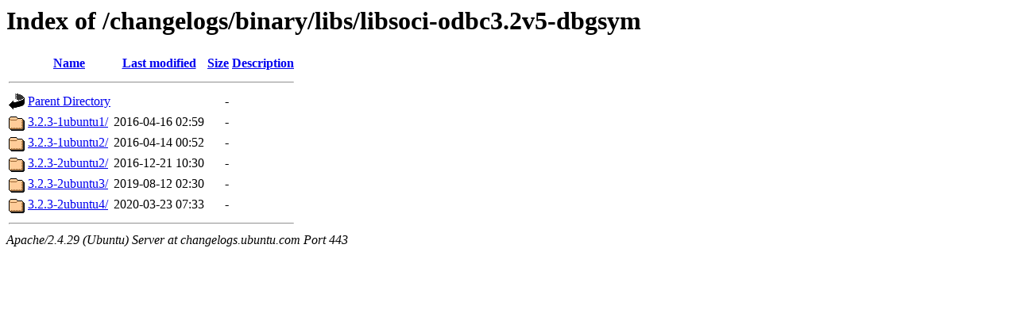

--- FILE ---
content_type: text/html;charset=UTF-8
request_url: https://changelogs.ubuntu.com/changelogs/binary/libs/libsoci-odbc3.2v5-dbgsym/
body_size: 491
content:
<!DOCTYPE HTML PUBLIC "-//W3C//DTD HTML 3.2 Final//EN">
<html>
 <head>
  <title>Index of /changelogs/binary/libs/libsoci-odbc3.2v5-dbgsym</title>
 </head>
 <body>
<h1>Index of /changelogs/binary/libs/libsoci-odbc3.2v5-dbgsym</h1>
  <table>
   <tr><th valign="top"><img src="/icons/blank.gif" alt="[ICO]"></th><th><a href="?C=N;O=D">Name</a></th><th><a href="?C=M;O=A">Last modified</a></th><th><a href="?C=S;O=A">Size</a></th><th><a href="?C=D;O=A">Description</a></th></tr>
   <tr><th colspan="5"><hr></th></tr>
<tr><td valign="top"><img src="/icons/back.gif" alt="[PARENTDIR]"></td><td><a href="/changelogs/binary/libs/">Parent Directory</a></td><td>&nbsp;</td><td align="right">  - </td><td>&nbsp;</td></tr>
<tr><td valign="top"><img src="/icons/folder.gif" alt="[DIR]"></td><td><a href="3.2.3-1ubuntu1/">3.2.3-1ubuntu1/</a></td><td align="right">2016-04-16 02:59  </td><td align="right">  - </td><td>&nbsp;</td></tr>
<tr><td valign="top"><img src="/icons/folder.gif" alt="[DIR]"></td><td><a href="3.2.3-1ubuntu2/">3.2.3-1ubuntu2/</a></td><td align="right">2016-04-14 00:52  </td><td align="right">  - </td><td>&nbsp;</td></tr>
<tr><td valign="top"><img src="/icons/folder.gif" alt="[DIR]"></td><td><a href="3.2.3-2ubuntu2/">3.2.3-2ubuntu2/</a></td><td align="right">2016-12-21 10:30  </td><td align="right">  - </td><td>&nbsp;</td></tr>
<tr><td valign="top"><img src="/icons/folder.gif" alt="[DIR]"></td><td><a href="3.2.3-2ubuntu3/">3.2.3-2ubuntu3/</a></td><td align="right">2019-08-12 02:30  </td><td align="right">  - </td><td>&nbsp;</td></tr>
<tr><td valign="top"><img src="/icons/folder.gif" alt="[DIR]"></td><td><a href="3.2.3-2ubuntu4/">3.2.3-2ubuntu4/</a></td><td align="right">2020-03-23 07:33  </td><td align="right">  - </td><td>&nbsp;</td></tr>
   <tr><th colspan="5"><hr></th></tr>
</table>
<address>Apache/2.4.29 (Ubuntu) Server at changelogs.ubuntu.com Port 443</address>
</body></html>
